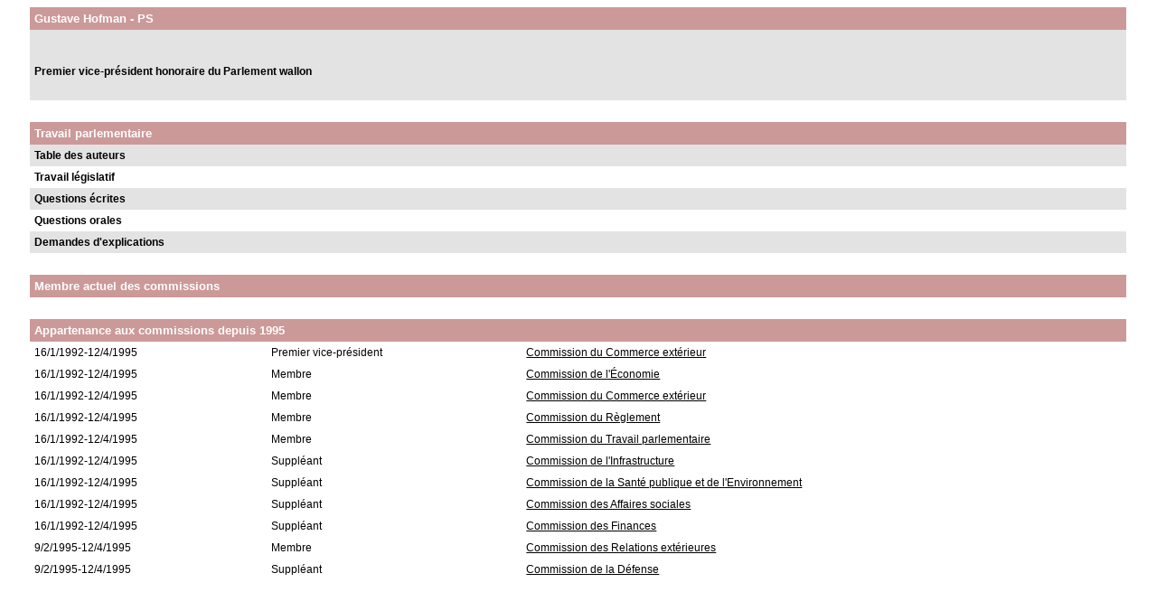

--- FILE ---
content_type: text/html; charset=ISO-8859-1
request_url: https://senate.be/www/?MIval=showSenator&ID=85&LANG=fr
body_size: 1174
content:
<!DOCTYPE html>
<HEAD><TITLE>Gustave Hofman</TITLE>
<LINK REL="stylesheet" HREF="/css/content.css" TYPE="text/css"> 
<meta content="text/html; charset=iso-8859-1" http-equiv="content-type">
<link rel="stylesheet" href="https://www.senate.be/css/content.css" type="text/css">

</HEAD>
<BODY>









<TABLE WIDTH="100%" border="0" cellspacing="0" cellpadding="5">

































<TR BGCOLOR="#E3E3E3">
<TH colspan="3" ALIGN="LEFT">Gustave Hofman - PS             
</TH>	
</TR>
<TR BGCOLOR="#E3E3E3">
	<TD colspan="3">

	</TD>
</TR>
<TR BGCOLOR="#E3E3E3">
	<TD>
	<IMG height="360" SRC="/www/?MItabObj=persoon&MIcolObj=foto&MInamObj=persoonid&MIvalObj=85&MItypeObj=image/gif" ALT="">
	</TD>
	<TD>

&nbsp;</TD>
</TR>






	<TR bgcolor="#E3E3E3">
	<TD><b>Premier vice-président honoraire du Parlement wallon                                                                                                                                                                                                           </b><BR></TD>
	<TD>&nbsp;</TD>
	</TR>












































<TR BGCOLOR="#E3E3E3">
	<TD colspan="3"></TD>
</TR> 



<TR BGCOLOR="#E3E3E3">
	<TD colspan="3"></TD>
</TR> 



<TR><TD colspan="3">&nbsp;</TD></TR>


<TR><TH colspan="3" ALIGN="LEFT">Travail parlementaire</TH></TR> 
<TR BGCOLOR="#E3E3E3">
	<TD colspan="3"><b>Table des auteurs</b>
<BR>

	
	</TD>
</TR>



<TR BGCOLOR="#FFFFFF">
	<TD colspan="3"><b>Travail législatif</b>
<BR>

	
	</TD>
</TR>


<TR BGCOLOR="#E3E3E3">
	<TD colspan="3"><b>Questions écrites</b>
<BR>

	
	</TD>
</TR>


<TR BGCOLOR="#FFFFFF">
	<TD colspan="3"><b>Questions orales</b>
<BR>

	
	
	</TD>
</TR>


<TR BGCOLOR="#E3E3E3">
	<TD colspan="3"><b>Demandes d'explications</b>
<BR>

	
	
	</TD>
</TR>


<TR><TD colspan="3">&nbsp;</TD></TR>
<TR><TH colspan="3" ALIGN="LEFT">Membre actuel des commissions</TH></TR> 

<TR><TD colspan="3">&nbsp;</TD></TR>


</TABLE>

<TABLE WIDTH="100%" border="0" cellspacing="0" cellpadding="5">
<TR><TH colspan="3" ALIGN="LEFT">Appartenance aux commissions depuis 1995</TH></TR> 






<tr>
<td>16/1/1992-12/4/1995</td>
<td>Premier vice-président                                      </td>
<td><a href=/www/?MIval=WieIsWie/Commissie&COMID=3&LANG=fr>Commission du Commerce extérieur</a></td>
</tr>






<tr>
<td>16/1/1992-12/4/1995</td>
<td>Membre                                                      </td>
<td><a href=/www/?MIval=WieIsWie/Commissie&COMID=6&LANG=fr>Commission de l'Économie</a></td>
</tr>






<tr>
<td>16/1/1992-12/4/1995</td>
<td>Membre                                                      </td>
<td><a href=/www/?MIval=WieIsWie/Commissie&COMID=3&LANG=fr>Commission du Commerce extérieur</a></td>
</tr>






<tr>
<td>16/1/1992-12/4/1995</td>
<td>Membre                                                      </td>
<td><a href=/www/?MIval=WieIsWie/Commissie&COMID=18&LANG=fr>Commission du Règlement</a></td>
</tr>






<tr>
<td>16/1/1992-12/4/1995</td>
<td>Membre                                                      </td>
<td><a href=/www/?MIval=WieIsWie/Commissie&COMID=19&LANG=fr>Commission du Travail parlementaire</a></td>
</tr>






<tr>
<td>16/1/1992-12/4/1995</td>
<td>Suppléant                                                   </td>
<td><a href=/www/?MIval=WieIsWie/Commissie&COMID=9&LANG=fr>Commission de l'Infrastructure</a></td>
</tr>






<tr>
<td>16/1/1992-12/4/1995</td>
<td>Suppléant                                                   </td>
<td><a href=/www/?MIval=WieIsWie/Commissie&COMID=13&LANG=fr>Commission de la Santé publique et de l'Environnement</a></td>
</tr>






<tr>
<td>16/1/1992-12/4/1995</td>
<td>Suppléant                                                   </td>
<td><a href=/www/?MIval=WieIsWie/Commissie&COMID=1&LANG=fr>Commission des Affaires sociales</a></td>
</tr>






<tr>
<td>16/1/1992-12/4/1995</td>
<td>Suppléant                                                   </td>
<td><a href=/www/?MIval=WieIsWie/Commissie&COMID=8&LANG=fr>Commission des Finances</a></td>
</tr>






<tr>
<td>9/2/1995-12/4/1995</td>
<td>Membre                                                      </td>
<td><a href=/www/?MIval=WieIsWie/Commissie&COMID=12&LANG=fr>Commission des Relations extérieures</a></td>
</tr>






<tr>
<td>9/2/1995-12/4/1995</td>
<td>Suppléant                                                   </td>
<td><a href=/www/?MIval=WieIsWie/Commissie&COMID=5&LANG=fr>Commission de la Défense</a></td>
</tr>







</TABLE>

<!--------------------------------------------------->
<script>
// using jQuery
$('video,audio').mediaelementplayer({
    defaultVideoWidth: 480,
    defaultVideoHeight: 360,
    features: ['playpause','progress','current','duration','volume'],
});
</script>



<script defer src="https://static.cloudflareinsights.com/beacon.min.js/vcd15cbe7772f49c399c6a5babf22c1241717689176015" integrity="sha512-ZpsOmlRQV6y907TI0dKBHq9Md29nnaEIPlkf84rnaERnq6zvWvPUqr2ft8M1aS28oN72PdrCzSjY4U6VaAw1EQ==" data-cf-beacon='{"version":"2024.11.0","token":"b2f1408fb7964685ac43f43f9637b127","server_timing":{"name":{"cfCacheStatus":true,"cfEdge":true,"cfExtPri":true,"cfL4":true,"cfOrigin":true,"cfSpeedBrain":true},"location_startswith":null}}' crossorigin="anonymous"></script>
</BODY>
</HTML>

<!-- page cached [Thu Jan 29 00:42:38 2026] -->
